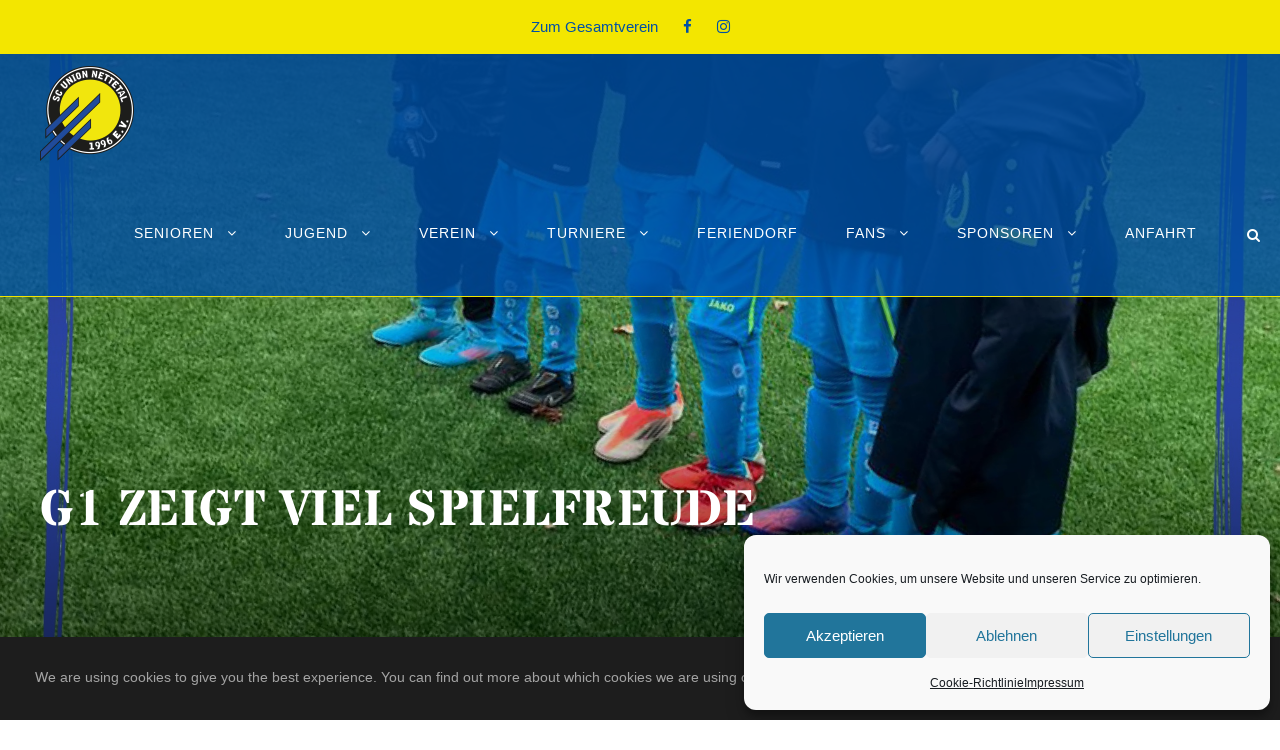

--- FILE ---
content_type: text/html; charset=UTF-8
request_url: https://www.scunion-fussball.de/g1-zeigt-viel-spielfreude/
body_size: 19828
content:
<!DOCTYPE html>
<html lang="de" class="no-js">
<head>
	<meta charset="UTF-8">
	<meta name="viewport" content="width=device-width, initial-scale=1">
	<link rel="profile" href="http://gmpg.org/xfn/11">
	<link rel="pingback" href="https://www.scunion-fussball.de/xmlrpc.php">
	<title>G1 ZEIGT VIEL SPIELFREUDE &#8211; SC Union Nettetal 1996 e.V.</title>
<meta name='robots' content='max-image-preview:large' />
<meta name="dlm-version" content="5.1.6"><link rel='dns-prefetch' href='//www.scunion-fussball.de' />

<link rel="alternate" type="application/rss+xml" title="SC Union Nettetal 1996 e.V. &raquo; Feed" href="https://www.scunion-fussball.de/feed/" />
<link rel="alternate" type="application/rss+xml" title="SC Union Nettetal 1996 e.V. &raquo; Kommentar-Feed" href="https://www.scunion-fussball.de/comments/feed/" />
<link rel="alternate" title="oEmbed (JSON)" type="application/json+oembed" href="https://www.scunion-fussball.de/wp-json/oembed/1.0/embed?url=https%3A%2F%2Fwww.scunion-fussball.de%2Fg1-zeigt-viel-spielfreude%2F" />
<link rel="alternate" title="oEmbed (XML)" type="text/xml+oembed" href="https://www.scunion-fussball.de/wp-json/oembed/1.0/embed?url=https%3A%2F%2Fwww.scunion-fussball.de%2Fg1-zeigt-viel-spielfreude%2F&#038;format=xml" />
<style id='wp-img-auto-sizes-contain-inline-css' type='text/css'>
img:is([sizes=auto i],[sizes^="auto," i]){contain-intrinsic-size:3000px 1500px}
/*# sourceURL=wp-img-auto-sizes-contain-inline-css */
</style>
<style id='wp-emoji-styles-inline-css' type='text/css'>

	img.wp-smiley, img.emoji {
		display: inline !important;
		border: none !important;
		box-shadow: none !important;
		height: 1em !important;
		width: 1em !important;
		margin: 0 0.07em !important;
		vertical-align: -0.1em !important;
		background: none !important;
		padding: 0 !important;
	}
/*# sourceURL=wp-emoji-styles-inline-css */
</style>
<style id='wp-block-library-inline-css' type='text/css'>
:root{--wp-block-synced-color:#7a00df;--wp-block-synced-color--rgb:122,0,223;--wp-bound-block-color:var(--wp-block-synced-color);--wp-editor-canvas-background:#ddd;--wp-admin-theme-color:#007cba;--wp-admin-theme-color--rgb:0,124,186;--wp-admin-theme-color-darker-10:#006ba1;--wp-admin-theme-color-darker-10--rgb:0,107,160.5;--wp-admin-theme-color-darker-20:#005a87;--wp-admin-theme-color-darker-20--rgb:0,90,135;--wp-admin-border-width-focus:2px}@media (min-resolution:192dpi){:root{--wp-admin-border-width-focus:1.5px}}.wp-element-button{cursor:pointer}:root .has-very-light-gray-background-color{background-color:#eee}:root .has-very-dark-gray-background-color{background-color:#313131}:root .has-very-light-gray-color{color:#eee}:root .has-very-dark-gray-color{color:#313131}:root .has-vivid-green-cyan-to-vivid-cyan-blue-gradient-background{background:linear-gradient(135deg,#00d084,#0693e3)}:root .has-purple-crush-gradient-background{background:linear-gradient(135deg,#34e2e4,#4721fb 50%,#ab1dfe)}:root .has-hazy-dawn-gradient-background{background:linear-gradient(135deg,#faaca8,#dad0ec)}:root .has-subdued-olive-gradient-background{background:linear-gradient(135deg,#fafae1,#67a671)}:root .has-atomic-cream-gradient-background{background:linear-gradient(135deg,#fdd79a,#004a59)}:root .has-nightshade-gradient-background{background:linear-gradient(135deg,#330968,#31cdcf)}:root .has-midnight-gradient-background{background:linear-gradient(135deg,#020381,#2874fc)}:root{--wp--preset--font-size--normal:16px;--wp--preset--font-size--huge:42px}.has-regular-font-size{font-size:1em}.has-larger-font-size{font-size:2.625em}.has-normal-font-size{font-size:var(--wp--preset--font-size--normal)}.has-huge-font-size{font-size:var(--wp--preset--font-size--huge)}.has-text-align-center{text-align:center}.has-text-align-left{text-align:left}.has-text-align-right{text-align:right}.has-fit-text{white-space:nowrap!important}#end-resizable-editor-section{display:none}.aligncenter{clear:both}.items-justified-left{justify-content:flex-start}.items-justified-center{justify-content:center}.items-justified-right{justify-content:flex-end}.items-justified-space-between{justify-content:space-between}.screen-reader-text{border:0;clip-path:inset(50%);height:1px;margin:-1px;overflow:hidden;padding:0;position:absolute;width:1px;word-wrap:normal!important}.screen-reader-text:focus{background-color:#ddd;clip-path:none;color:#444;display:block;font-size:1em;height:auto;left:5px;line-height:normal;padding:15px 23px 14px;text-decoration:none;top:5px;width:auto;z-index:100000}html :where(.has-border-color){border-style:solid}html :where([style*=border-top-color]){border-top-style:solid}html :where([style*=border-right-color]){border-right-style:solid}html :where([style*=border-bottom-color]){border-bottom-style:solid}html :where([style*=border-left-color]){border-left-style:solid}html :where([style*=border-width]){border-style:solid}html :where([style*=border-top-width]){border-top-style:solid}html :where([style*=border-right-width]){border-right-style:solid}html :where([style*=border-bottom-width]){border-bottom-style:solid}html :where([style*=border-left-width]){border-left-style:solid}html :where(img[class*=wp-image-]){height:auto;max-width:100%}:where(figure){margin:0 0 1em}html :where(.is-position-sticky){--wp-admin--admin-bar--position-offset:var(--wp-admin--admin-bar--height,0px)}@media screen and (max-width:600px){html :where(.is-position-sticky){--wp-admin--admin-bar--position-offset:0px}}

/*# sourceURL=wp-block-library-inline-css */
</style><style id='wp-block-paragraph-inline-css' type='text/css'>
.is-small-text{font-size:.875em}.is-regular-text{font-size:1em}.is-large-text{font-size:2.25em}.is-larger-text{font-size:3em}.has-drop-cap:not(:focus):first-letter{float:left;font-size:8.4em;font-style:normal;font-weight:100;line-height:.68;margin:.05em .1em 0 0;text-transform:uppercase}body.rtl .has-drop-cap:not(:focus):first-letter{float:none;margin-left:.1em}p.has-drop-cap.has-background{overflow:hidden}:root :where(p.has-background){padding:1.25em 2.375em}:where(p.has-text-color:not(.has-link-color)) a{color:inherit}p.has-text-align-left[style*="writing-mode:vertical-lr"],p.has-text-align-right[style*="writing-mode:vertical-rl"]{rotate:180deg}
/*# sourceURL=https://www.scunion-fussball.de/wp-includes/blocks/paragraph/style.min.css */
</style>
<style id='global-styles-inline-css' type='text/css'>
:root{--wp--preset--aspect-ratio--square: 1;--wp--preset--aspect-ratio--4-3: 4/3;--wp--preset--aspect-ratio--3-4: 3/4;--wp--preset--aspect-ratio--3-2: 3/2;--wp--preset--aspect-ratio--2-3: 2/3;--wp--preset--aspect-ratio--16-9: 16/9;--wp--preset--aspect-ratio--9-16: 9/16;--wp--preset--color--black: #000000;--wp--preset--color--cyan-bluish-gray: #abb8c3;--wp--preset--color--white: #ffffff;--wp--preset--color--pale-pink: #f78da7;--wp--preset--color--vivid-red: #cf2e2e;--wp--preset--color--luminous-vivid-orange: #ff6900;--wp--preset--color--luminous-vivid-amber: #fcb900;--wp--preset--color--light-green-cyan: #7bdcb5;--wp--preset--color--vivid-green-cyan: #00d084;--wp--preset--color--pale-cyan-blue: #8ed1fc;--wp--preset--color--vivid-cyan-blue: #0693e3;--wp--preset--color--vivid-purple: #9b51e0;--wp--preset--gradient--vivid-cyan-blue-to-vivid-purple: linear-gradient(135deg,rgb(6,147,227) 0%,rgb(155,81,224) 100%);--wp--preset--gradient--light-green-cyan-to-vivid-green-cyan: linear-gradient(135deg,rgb(122,220,180) 0%,rgb(0,208,130) 100%);--wp--preset--gradient--luminous-vivid-amber-to-luminous-vivid-orange: linear-gradient(135deg,rgb(252,185,0) 0%,rgb(255,105,0) 100%);--wp--preset--gradient--luminous-vivid-orange-to-vivid-red: linear-gradient(135deg,rgb(255,105,0) 0%,rgb(207,46,46) 100%);--wp--preset--gradient--very-light-gray-to-cyan-bluish-gray: linear-gradient(135deg,rgb(238,238,238) 0%,rgb(169,184,195) 100%);--wp--preset--gradient--cool-to-warm-spectrum: linear-gradient(135deg,rgb(74,234,220) 0%,rgb(151,120,209) 20%,rgb(207,42,186) 40%,rgb(238,44,130) 60%,rgb(251,105,98) 80%,rgb(254,248,76) 100%);--wp--preset--gradient--blush-light-purple: linear-gradient(135deg,rgb(255,206,236) 0%,rgb(152,150,240) 100%);--wp--preset--gradient--blush-bordeaux: linear-gradient(135deg,rgb(254,205,165) 0%,rgb(254,45,45) 50%,rgb(107,0,62) 100%);--wp--preset--gradient--luminous-dusk: linear-gradient(135deg,rgb(255,203,112) 0%,rgb(199,81,192) 50%,rgb(65,88,208) 100%);--wp--preset--gradient--pale-ocean: linear-gradient(135deg,rgb(255,245,203) 0%,rgb(182,227,212) 50%,rgb(51,167,181) 100%);--wp--preset--gradient--electric-grass: linear-gradient(135deg,rgb(202,248,128) 0%,rgb(113,206,126) 100%);--wp--preset--gradient--midnight: linear-gradient(135deg,rgb(2,3,129) 0%,rgb(40,116,252) 100%);--wp--preset--font-size--small: 13px;--wp--preset--font-size--medium: 20px;--wp--preset--font-size--large: 36px;--wp--preset--font-size--x-large: 42px;--wp--preset--spacing--20: 0.44rem;--wp--preset--spacing--30: 0.67rem;--wp--preset--spacing--40: 1rem;--wp--preset--spacing--50: 1.5rem;--wp--preset--spacing--60: 2.25rem;--wp--preset--spacing--70: 3.38rem;--wp--preset--spacing--80: 5.06rem;--wp--preset--shadow--natural: 6px 6px 9px rgba(0, 0, 0, 0.2);--wp--preset--shadow--deep: 12px 12px 50px rgba(0, 0, 0, 0.4);--wp--preset--shadow--sharp: 6px 6px 0px rgba(0, 0, 0, 0.2);--wp--preset--shadow--outlined: 6px 6px 0px -3px rgb(255, 255, 255), 6px 6px rgb(0, 0, 0);--wp--preset--shadow--crisp: 6px 6px 0px rgb(0, 0, 0);}:where(.is-layout-flex){gap: 0.5em;}:where(.is-layout-grid){gap: 0.5em;}body .is-layout-flex{display: flex;}.is-layout-flex{flex-wrap: wrap;align-items: center;}.is-layout-flex > :is(*, div){margin: 0;}body .is-layout-grid{display: grid;}.is-layout-grid > :is(*, div){margin: 0;}:where(.wp-block-columns.is-layout-flex){gap: 2em;}:where(.wp-block-columns.is-layout-grid){gap: 2em;}:where(.wp-block-post-template.is-layout-flex){gap: 1.25em;}:where(.wp-block-post-template.is-layout-grid){gap: 1.25em;}.has-black-color{color: var(--wp--preset--color--black) !important;}.has-cyan-bluish-gray-color{color: var(--wp--preset--color--cyan-bluish-gray) !important;}.has-white-color{color: var(--wp--preset--color--white) !important;}.has-pale-pink-color{color: var(--wp--preset--color--pale-pink) !important;}.has-vivid-red-color{color: var(--wp--preset--color--vivid-red) !important;}.has-luminous-vivid-orange-color{color: var(--wp--preset--color--luminous-vivid-orange) !important;}.has-luminous-vivid-amber-color{color: var(--wp--preset--color--luminous-vivid-amber) !important;}.has-light-green-cyan-color{color: var(--wp--preset--color--light-green-cyan) !important;}.has-vivid-green-cyan-color{color: var(--wp--preset--color--vivid-green-cyan) !important;}.has-pale-cyan-blue-color{color: var(--wp--preset--color--pale-cyan-blue) !important;}.has-vivid-cyan-blue-color{color: var(--wp--preset--color--vivid-cyan-blue) !important;}.has-vivid-purple-color{color: var(--wp--preset--color--vivid-purple) !important;}.has-black-background-color{background-color: var(--wp--preset--color--black) !important;}.has-cyan-bluish-gray-background-color{background-color: var(--wp--preset--color--cyan-bluish-gray) !important;}.has-white-background-color{background-color: var(--wp--preset--color--white) !important;}.has-pale-pink-background-color{background-color: var(--wp--preset--color--pale-pink) !important;}.has-vivid-red-background-color{background-color: var(--wp--preset--color--vivid-red) !important;}.has-luminous-vivid-orange-background-color{background-color: var(--wp--preset--color--luminous-vivid-orange) !important;}.has-luminous-vivid-amber-background-color{background-color: var(--wp--preset--color--luminous-vivid-amber) !important;}.has-light-green-cyan-background-color{background-color: var(--wp--preset--color--light-green-cyan) !important;}.has-vivid-green-cyan-background-color{background-color: var(--wp--preset--color--vivid-green-cyan) !important;}.has-pale-cyan-blue-background-color{background-color: var(--wp--preset--color--pale-cyan-blue) !important;}.has-vivid-cyan-blue-background-color{background-color: var(--wp--preset--color--vivid-cyan-blue) !important;}.has-vivid-purple-background-color{background-color: var(--wp--preset--color--vivid-purple) !important;}.has-black-border-color{border-color: var(--wp--preset--color--black) !important;}.has-cyan-bluish-gray-border-color{border-color: var(--wp--preset--color--cyan-bluish-gray) !important;}.has-white-border-color{border-color: var(--wp--preset--color--white) !important;}.has-pale-pink-border-color{border-color: var(--wp--preset--color--pale-pink) !important;}.has-vivid-red-border-color{border-color: var(--wp--preset--color--vivid-red) !important;}.has-luminous-vivid-orange-border-color{border-color: var(--wp--preset--color--luminous-vivid-orange) !important;}.has-luminous-vivid-amber-border-color{border-color: var(--wp--preset--color--luminous-vivid-amber) !important;}.has-light-green-cyan-border-color{border-color: var(--wp--preset--color--light-green-cyan) !important;}.has-vivid-green-cyan-border-color{border-color: var(--wp--preset--color--vivid-green-cyan) !important;}.has-pale-cyan-blue-border-color{border-color: var(--wp--preset--color--pale-cyan-blue) !important;}.has-vivid-cyan-blue-border-color{border-color: var(--wp--preset--color--vivid-cyan-blue) !important;}.has-vivid-purple-border-color{border-color: var(--wp--preset--color--vivid-purple) !important;}.has-vivid-cyan-blue-to-vivid-purple-gradient-background{background: var(--wp--preset--gradient--vivid-cyan-blue-to-vivid-purple) !important;}.has-light-green-cyan-to-vivid-green-cyan-gradient-background{background: var(--wp--preset--gradient--light-green-cyan-to-vivid-green-cyan) !important;}.has-luminous-vivid-amber-to-luminous-vivid-orange-gradient-background{background: var(--wp--preset--gradient--luminous-vivid-amber-to-luminous-vivid-orange) !important;}.has-luminous-vivid-orange-to-vivid-red-gradient-background{background: var(--wp--preset--gradient--luminous-vivid-orange-to-vivid-red) !important;}.has-very-light-gray-to-cyan-bluish-gray-gradient-background{background: var(--wp--preset--gradient--very-light-gray-to-cyan-bluish-gray) !important;}.has-cool-to-warm-spectrum-gradient-background{background: var(--wp--preset--gradient--cool-to-warm-spectrum) !important;}.has-blush-light-purple-gradient-background{background: var(--wp--preset--gradient--blush-light-purple) !important;}.has-blush-bordeaux-gradient-background{background: var(--wp--preset--gradient--blush-bordeaux) !important;}.has-luminous-dusk-gradient-background{background: var(--wp--preset--gradient--luminous-dusk) !important;}.has-pale-ocean-gradient-background{background: var(--wp--preset--gradient--pale-ocean) !important;}.has-electric-grass-gradient-background{background: var(--wp--preset--gradient--electric-grass) !important;}.has-midnight-gradient-background{background: var(--wp--preset--gradient--midnight) !important;}.has-small-font-size{font-size: var(--wp--preset--font-size--small) !important;}.has-medium-font-size{font-size: var(--wp--preset--font-size--medium) !important;}.has-large-font-size{font-size: var(--wp--preset--font-size--large) !important;}.has-x-large-font-size{font-size: var(--wp--preset--font-size--x-large) !important;}
/*# sourceURL=global-styles-inline-css */
</style>

<link rel='stylesheet' id='swiper-css-css' href='https://www.scunion-fussball.de/wp-content/plugins/instagram-widget-by-wpzoom/dist/styles/library/swiper.css?ver=7.4.1' type='text/css' media='all' />
<link rel='stylesheet' id='dashicons-css' href='https://www.scunion-fussball.de/wp-includes/css/dashicons.min.css?ver=6.9' type='text/css' media='all' />
<link rel='stylesheet' id='magnific-popup-css' href='https://www.scunion-fussball.de/wp-content/plugins/instagram-widget-by-wpzoom/dist/styles/library/magnific-popup.css?ver=2.3.2' type='text/css' media='all' />
<link rel='stylesheet' id='wpz-insta_block-frontend-style-css' href='https://www.scunion-fussball.de/wp-content/plugins/instagram-widget-by-wpzoom/dist/styles/frontend/index.css?ver=css-4b331c57b581' type='text/css' media='all' />
<style id='classic-theme-styles-inline-css' type='text/css'>
/*! This file is auto-generated */
.wp-block-button__link{color:#fff;background-color:#32373c;border-radius:9999px;box-shadow:none;text-decoration:none;padding:calc(.667em + 2px) calc(1.333em + 2px);font-size:1.125em}.wp-block-file__button{background:#32373c;color:#fff;text-decoration:none}
/*# sourceURL=/wp-includes/css/classic-themes.min.css */
</style>
<link rel='stylesheet' id='contact-form-7-css' href='https://www.scunion-fussball.de/wp-content/plugins/contact-form-7/includes/css/styles.css?ver=6.1.4' type='text/css' media='all' />
<link rel='stylesheet' id='gdlr-core-google-font-css' href='//www.scunion-fussball.de/wp-content/uploads/omgf/gdlr-core-google-font/gdlr-core-google-font.css?ver=1667550656' type='text/css' media='all' />
<link rel='stylesheet' id='font-awesome-css' href='https://www.scunion-fussball.de/wp-content/plugins/goodlayers-core/plugins/fontawesome/font-awesome.css?ver=6.9' type='text/css' media='all' />
<link rel='stylesheet' id='fa5-css' href='https://www.scunion-fussball.de/wp-content/plugins/goodlayers-core/plugins/fa5/fa5.css?ver=6.9' type='text/css' media='all' />
<link rel='stylesheet' id='elegant-font-css' href='https://www.scunion-fussball.de/wp-content/plugins/goodlayers-core/plugins/elegant/elegant-font.css?ver=6.9' type='text/css' media='all' />
<link rel='stylesheet' id='ionicons-css' href='https://www.scunion-fussball.de/wp-content/plugins/goodlayers-core/plugins/ionicons/ionicons.css?ver=6.9' type='text/css' media='all' />
<link rel='stylesheet' id='simple-line-icons-css' href='https://www.scunion-fussball.de/wp-content/plugins/goodlayers-core/plugins/simpleline/simpleline.css?ver=6.9' type='text/css' media='all' />
<link rel='stylesheet' id='gdlr-core-plugin-css' href='https://www.scunion-fussball.de/wp-content/plugins/goodlayers-core/plugins/style.css?ver=1730479819' type='text/css' media='all' />
<link rel='stylesheet' id='gdlr-core-page-builder-css' href='https://www.scunion-fussball.de/wp-content/plugins/goodlayers-core/include/css/page-builder.css?ver=6.9' type='text/css' media='all' />
<link rel='stylesheet' id='rs-plugin-settings-css' href='https://www.scunion-fussball.de/wp-content/plugins/revslider/public/assets/css/rs6.css?ver=6.4.6' type='text/css' media='all' />
<style id='rs-plugin-settings-inline-css' type='text/css'>
#rs-demo-id {}
/*# sourceURL=rs-plugin-settings-inline-css */
</style>
<link rel='stylesheet' id='swpm.common-css' href='https://www.scunion-fussball.de/wp-content/plugins/simple-membership/css/swpm.common.css?ver=4.6.9' type='text/css' media='all' />
<link rel='stylesheet' id='sportspress-general-css' href='//www.scunion-fussball.de/wp-content/plugins/sportspress/assets/css/sportspress.css?ver=2.7.26' type='text/css' media='all' />
<link rel='stylesheet' id='sportspress-icons-css' href='//www.scunion-fussball.de/wp-content/plugins/sportspress/assets/css/icons.css?ver=2.7.26' type='text/css' media='all' />
<link rel='stylesheet' id='cmplz-general-css' href='https://www.scunion-fussball.de/wp-content/plugins/complianz-gdpr/assets/css/cookieblocker.min.css?ver=1766055648' type='text/css' media='all' />
<link rel='stylesheet' id='bigslam-style-core-css' href='https://www.scunion-fussball.de/wp-content/themes/bigslam/css/style-core.css?ver=6.9' type='text/css' media='all' />
<link rel='stylesheet' id='bigslam-custom-style-css' href='https://www.scunion-fussball.de/wp-content/uploads/bigslam-style-custom.css?1730479819&#038;ver=6.9' type='text/css' media='all' />
<link rel='stylesheet' id='wp-my-instagram-css' href='https://www.scunion-fussball.de/wp-content/plugins/wp-my-instagram/css/style.css?ver=1.0' type='text/css' media='all' />
<style type="text/css"></style><script type="text/javascript" src="https://www.scunion-fussball.de/wp-includes/js/jquery/jquery.min.js?ver=3.7.1" id="jquery-core-js"></script>
<script type="text/javascript" src="https://www.scunion-fussball.de/wp-includes/js/jquery/jquery-migrate.min.js?ver=3.4.1" id="jquery-migrate-js"></script>
<script type="text/javascript" src="https://www.scunion-fussball.de/wp-includes/js/underscore.min.js?ver=1.13.7" id="underscore-js"></script>
<script type="text/javascript" id="wp-util-js-extra">
/* <![CDATA[ */
var _wpUtilSettings = {"ajax":{"url":"/wp-admin/admin-ajax.php"}};
//# sourceURL=wp-util-js-extra
/* ]]> */
</script>
<script type="text/javascript" src="https://www.scunion-fussball.de/wp-includes/js/wp-util.min.js?ver=6.9" id="wp-util-js"></script>
<script type="text/javascript" src="https://www.scunion-fussball.de/wp-content/plugins/instagram-widget-by-wpzoom/dist/scripts/library/magnific-popup.js?ver=1768819632" id="magnific-popup-js"></script>
<script type="text/javascript" src="https://www.scunion-fussball.de/wp-content/plugins/instagram-widget-by-wpzoom/dist/scripts/library/swiper.js?ver=7.4.1" id="swiper-js-js"></script>
<script type="text/javascript" src="https://www.scunion-fussball.de/wp-content/plugins/instagram-widget-by-wpzoom/dist/scripts/frontend/block.js?ver=6c9dcb21b2da662ca82d" id="wpz-insta_block-frontend-script-js"></script>
<script type="text/javascript" src="https://www.scunion-fussball.de/wp-content/plugins/revslider/public/assets/js/rbtools.min.js?ver=6.4.4" id="tp-tools-js"></script>
<script type="text/javascript" src="https://www.scunion-fussball.de/wp-content/plugins/revslider/public/assets/js/rs6.min.js?ver=6.4.6" id="revmin-js"></script>
<link rel="https://api.w.org/" href="https://www.scunion-fussball.de/wp-json/" /><link rel="alternate" title="JSON" type="application/json" href="https://www.scunion-fussball.de/wp-json/wp/v2/posts/10183" /><link rel="EditURI" type="application/rsd+xml" title="RSD" href="https://www.scunion-fussball.de/xmlrpc.php?rsd" />
<meta name="generator" content="WordPress 6.9" />
<meta name="generator" content="SportsPress 2.7.26" />
<link rel="canonical" href="https://www.scunion-fussball.de/g1-zeigt-viel-spielfreude/" />
<link rel='shortlink' href='https://www.scunion-fussball.de/?p=10183' />
			<style>.cmplz-hidden {
					display: none !important;
				}</style><meta name="generator" content="Powered by Slider Revolution 6.4.6 - responsive, Mobile-Friendly Slider Plugin for WordPress with comfortable drag and drop interface." />
<link rel="icon" href="https://www.scunion-fussball.de/wp-content/uploads/2021/09/logo-scu-slider_400-32x32.png" sizes="32x32" />
<link rel="icon" href="https://www.scunion-fussball.de/wp-content/uploads/2021/09/logo-scu-slider_400-300x300.png" sizes="192x192" />
<link rel="apple-touch-icon" href="https://www.scunion-fussball.de/wp-content/uploads/2021/09/logo-scu-slider_400-300x300.png" />
<meta name="msapplication-TileImage" content="https://www.scunion-fussball.de/wp-content/uploads/2021/09/logo-scu-slider_400-300x300.png" />
<script type="text/javascript">function setREVStartSize(e){
			//window.requestAnimationFrame(function() {				 
				window.RSIW = window.RSIW===undefined ? window.innerWidth : window.RSIW;	
				window.RSIH = window.RSIH===undefined ? window.innerHeight : window.RSIH;	
				try {								
					var pw = document.getElementById(e.c).parentNode.offsetWidth,
						newh;
					pw = pw===0 || isNaN(pw) ? window.RSIW : pw;
					e.tabw = e.tabw===undefined ? 0 : parseInt(e.tabw);
					e.thumbw = e.thumbw===undefined ? 0 : parseInt(e.thumbw);
					e.tabh = e.tabh===undefined ? 0 : parseInt(e.tabh);
					e.thumbh = e.thumbh===undefined ? 0 : parseInt(e.thumbh);
					e.tabhide = e.tabhide===undefined ? 0 : parseInt(e.tabhide);
					e.thumbhide = e.thumbhide===undefined ? 0 : parseInt(e.thumbhide);
					e.mh = e.mh===undefined || e.mh=="" || e.mh==="auto" ? 0 : parseInt(e.mh,0);		
					if(e.layout==="fullscreen" || e.l==="fullscreen") 						
						newh = Math.max(e.mh,window.RSIH);					
					else{					
						e.gw = Array.isArray(e.gw) ? e.gw : [e.gw];
						for (var i in e.rl) if (e.gw[i]===undefined || e.gw[i]===0) e.gw[i] = e.gw[i-1];					
						e.gh = e.el===undefined || e.el==="" || (Array.isArray(e.el) && e.el.length==0)? e.gh : e.el;
						e.gh = Array.isArray(e.gh) ? e.gh : [e.gh];
						for (var i in e.rl) if (e.gh[i]===undefined || e.gh[i]===0) e.gh[i] = e.gh[i-1];
											
						var nl = new Array(e.rl.length),
							ix = 0,						
							sl;					
						e.tabw = e.tabhide>=pw ? 0 : e.tabw;
						e.thumbw = e.thumbhide>=pw ? 0 : e.thumbw;
						e.tabh = e.tabhide>=pw ? 0 : e.tabh;
						e.thumbh = e.thumbhide>=pw ? 0 : e.thumbh;					
						for (var i in e.rl) nl[i] = e.rl[i]<window.RSIW ? 0 : e.rl[i];
						sl = nl[0];									
						for (var i in nl) if (sl>nl[i] && nl[i]>0) { sl = nl[i]; ix=i;}															
						var m = pw>(e.gw[ix]+e.tabw+e.thumbw) ? 1 : (pw-(e.tabw+e.thumbw)) / (e.gw[ix]);					
						newh =  (e.gh[ix] * m) + (e.tabh + e.thumbh);
					}				
					if(window.rs_init_css===undefined) window.rs_init_css = document.head.appendChild(document.createElement("style"));					
					document.getElementById(e.c).height = newh+"px";
					window.rs_init_css.innerHTML += "#"+e.c+"_wrapper { height: "+newh+"px }";				
				} catch(e){
					console.log("Failure at Presize of Slider:" + e)
				}					   
			//});
		  };</script>
		<style type="text/css" id="wp-custom-css">
			/* Verhindern, daß die Kategorie und der allgemeine "Blog"-Link angezeigt wird */
.bigslam-blog-info-wrapper { 
    display: none;
}

/*  Breadcrumbs
.gdlr-core-pbf-section:first-child {
    padding-top: 10px;}
*/

/* Breadcrumb nur bei den Blogentries ausblenden */
.bigslam-breadcrumbs { display: none;}

/* Suchergebnis: Autor und Datum ausblenden */
.gdlr-core-blog-full .gdlr-core-blog-info-wrapper {
    margin-bottom: 20px;
    display: none;
}

.gdlr-core-blog-date-wrapper, .bigslam-single-article-date-wrapper {
    background-color: #191919;
    display: none;
}

/* Suchergebnis: ausblenden Ende */
input.wpcf7-form-control { background-color: #efefef;}

textarea.wpcf7-textarea { background-color: #efefef;}

/* Headerblau intransparent */
.page-id-5897 .bigslam-header-background, .page-id-5606 .bigslam-header-background, .page-id-6332 .bigslam-header-background, .page-id-6712 .bigslam-header-background, .page-id-7187 .bigslam-header-background, .page-id-1964 .bigslam-header-background, .page-id-6814 .bigslam-header-background, .page-id-6276 .bigslam-header-background, .page-id-6272 .bigslam-header-background, .page-id-6267 .bigslam-header-background, .page-id-5591 .bigslam-header-background, .page-id-2 .bigslam-header-background, .page-id-5521 .bigslam-header-background, .page-id-7210 .bigslam-header-background, .page-id-6161 .bigslam-header-background, .page-id-6158 .bigslam-header-background, .page-id-6076 .bigslam-header-background, .page-id-6072 .bigslam-header-background, .page-id-5773 .bigslam-header-background, .page-id-6147 .bigslam-header-background, .page-id-6144 .bigslam-header-background, .page-id-6141 .bigslam-header-background, .page-id-6138 .bigslam-header-background, .page-id-6135 .bigslam-header-background, .page-id-6132 .bigslam-header-background, .page-id-6125 .bigslam-header-background, .page-id-6122 .bigslam-header-background, .page-id-6119 .bigslam-header-background, .page-id-6111 .bigslam-header-background, .page-id-6108 .bigslam-header-background, .page-id-6102 .bigslam-header-background, .page-id-6091 .bigslam-header-background, .page-id-5545 .bigslam-header-background, .page-id-6087 .bigslam-header-background, .page-id-6283 .bigslam-header-background, .page-id-7304 .bigslam-header-background, .page-id-5466 .bigslam-header-background, .page-id-5471 .bigslam-header-background, .page-id-8283 .bigslam-header-background, .page-id-8334 .bigslam-header-background, .page-id-8383 .bigslam-header-background, .page-id-10232 .bigslam-header-background, .page-id-11918 .bigslam-header-background, .page-id-11946 .bigslam-header-background, .page-id-11939 .bigslam-header-background {opacity: 1;}


.wpcf7 .wpcf7-form-control .wpcf7-list-item {
    display: inline-block;
    margin-left: 0px;

}

/* Galerie - Bilderdateinamen ausblenden */
.gdlr-core-image-overlay.gdlr-core-gallery-image-overlay .gdlr-core-image-overlay-title {
    display: none;
}


/* Hinweistexte geschützter Bereich ausblenden */
.swpm-post-not-logged-in-msg {
    display: none;
}

.swpm-remember-checkbox {
    display: none;
}

.swpm-remember-checkbox {
    display: none;
}

.swpm-forgot-pass-link {
    display: none;
}

.swpm-join-us-link {
    display: none;
}

.swpm-rember-label {
    display: none;
}

.swpm-edit-profile-link {
    display: none;
}		</style>
		</head>

<body data-cmplz=1 class="wp-singular post-template-default single single-post postid-10183 single-format-standard wp-theme-bigslam gdlr-core-body bigslam-body bigslam-body-front bigslam-full  bigslam-with-sticky-navigation gdlr-core-link-to-lightbox">
<div class="bigslam-mobile-header-wrap" ><div class="bigslam-mobile-header bigslam-header-background bigslam-style-slide" id="bigslam-mobile-header" ><div class="bigslam-mobile-header-container bigslam-container" ><div class="bigslam-logo  bigslam-item-pdlr"><div class="bigslam-logo-inner"><a href="https://www.scunion-fussball.de/" ><img src="https://www.scunion-fussball.de/wp-content/uploads/2021/07/SCU_95px.png" alt="" width="95" height="95" title="SC Union Nettetal 1996 E.V." /></a></div></div><div class="bigslam-mobile-menu-right" ><div class="bigslam-main-menu-search" id="bigslam-mobile-top-search" ><i class="fa fa-search" ></i></div><div class="bigslam-top-search-wrap" >
	<div class="bigslam-top-search-close" ></div>

	<div class="bigslam-top-search-row" >
		<div class="bigslam-top-search-cell" >
			<form role="search" method="get" class="search-form" action="https://www.scunion-fussball.de/">
	<input type="text" class="search-field bigslam-title-font" placeholder="Search..." value="" name="s">
	<div class="bigslam-top-search-submit"><i class="fa fa-search" ></i></div>
	<input type="submit" class="search-submit" value="Search">
	<div class="bigslam-top-search-close"><i class="icon_close" ></i></div>
</form>
		</div>
	</div>

</div>
<div class="bigslam-overlay-menu bigslam-mobile-menu" id="bigslam-mobile-menu" ><a class="bigslam-overlay-menu-icon bigslam-mobile-menu-button bigslam-mobile-button-hamburger-with-border" href="#" ><i class="fa fa-bars" ></i></a><div class="bigslam-overlay-menu-content bigslam-navigation-font" ><div class="bigslam-overlay-menu-close" ></div><div class="bigslam-overlay-menu-row" ><div class="bigslam-overlay-menu-cell" ><ul id="menu-scu-mainmenu" class="menu"><li class="menu-item menu-item-type-custom menu-item-object-custom menu-item-has-children menu-item-6288"><a href="#">Senioren</a>
<ul class="sub-menu">
	<li class="menu-item menu-item-type-post_type menu-item-object-page menu-item-6286"><a href="https://www.scunion-fussball.de/senioren/1-mannschaft/">1. Mannschaft</a></li>
	<li class="menu-item menu-item-type-post_type menu-item-object-page menu-item-5470"><a href="https://www.scunion-fussball.de/senioren/2-mannschaft/">2. Mannschaft</a></li>
	<li class="menu-item menu-item-type-post_type menu-item-object-page menu-item-16371"><a href="https://www.scunion-fussball.de/senioren/3-mannschaft/">3. Mannschaft</a></li>
	<li class="menu-item menu-item-type-post_type menu-item-object-page menu-item-5474"><a href="https://www.scunion-fussball.de/senioren/damen/">1. Damen</a></li>
	<li class="menu-item menu-item-type-post_type menu-item-object-page menu-item-20926"><a href="https://www.scunion-fussball.de/senioren/2-damen/">2. Damen</a></li>
</ul>
</li>
<li class="menu-item menu-item-type-custom menu-item-object-custom menu-item-has-children menu-item-5853"><a href="#">Jugend</a>
<ul class="sub-menu">
	<li class="menu-item menu-item-type-custom menu-item-object-custom menu-item-has-children menu-item-12458"><a href="#">A-Junioren</a>
	<ul class="sub-menu">
		<li class="menu-item menu-item-type-post_type menu-item-object-page menu-item-12459"><a href="https://www.scunion-fussball.de/jugend/a-junioren-a1/">A-Junioren (A1)</a></li>
	</ul>
</li>
	<li class="menu-item menu-item-type-custom menu-item-object-custom menu-item-has-children menu-item-6107"><a href="#">B-Junioren</a>
	<ul class="sub-menu">
		<li class="menu-item menu-item-type-post_type menu-item-object-page menu-item-6106"><a href="https://www.scunion-fussball.de/jugend/b-junioren-b1/">B-Junioren (B1)</a></li>
		<li class="menu-item menu-item-type-post_type menu-item-object-page menu-item-16358"><a href="https://www.scunion-fussball.de/jugend/b-junioren-b2/">B-Junioren (B2)</a></li>
	</ul>
</li>
	<li class="menu-item menu-item-type-custom menu-item-object-custom menu-item-has-children menu-item-6114"><a href="#">C-Junioren</a>
	<ul class="sub-menu">
		<li class="menu-item menu-item-type-post_type menu-item-object-page menu-item-6116"><a href="https://www.scunion-fussball.de/jugend/c-junioren-c1/">C-Junioren (C1)</a></li>
		<li class="menu-item menu-item-type-post_type menu-item-object-page menu-item-9172"><a href="https://www.scunion-fussball.de/jugend/c-junioren-c2/">C-Junioren (C2)</a></li>
	</ul>
</li>
	<li class="menu-item menu-item-type-post_type menu-item-object-page menu-item-12472"><a href="https://www.scunion-fussball.de/jugend/c-juniorinnen/">C-Juniorinnen</a></li>
	<li class="menu-item menu-item-type-custom menu-item-object-custom menu-item-has-children menu-item-6128"><a href="#">D-Junioren</a>
	<ul class="sub-menu">
		<li class="menu-item menu-item-type-post_type menu-item-object-page menu-item-9297"><a href="https://www.scunion-fussball.de/jugend/d-junioren-d1/">D-Junioren (D1)</a></li>
		<li class="menu-item menu-item-type-post_type menu-item-object-page menu-item-9301"><a href="https://www.scunion-fussball.de/jugend/d-junioren-d2/">D-Junioren (D2)</a></li>
		<li class="menu-item menu-item-type-post_type menu-item-object-page menu-item-9305"><a href="https://www.scunion-fussball.de/jugend/d-junioren-d3/">D-Junioren (D3)</a></li>
		<li class="menu-item menu-item-type-post_type menu-item-object-page menu-item-21344"><a href="https://www.scunion-fussball.de/jugend/d-junioren-d4/">D-Junioren (D4)</a></li>
	</ul>
</li>
	<li class="menu-item menu-item-type-custom menu-item-object-custom menu-item-has-children menu-item-6150"><a href="#">E-Junioren</a>
	<ul class="sub-menu">
		<li class="menu-item menu-item-type-post_type menu-item-object-page menu-item-9314"><a href="https://www.scunion-fussball.de/jugend/e-junioren-e1/">E-Junioren (E1)</a></li>
		<li class="menu-item menu-item-type-post_type menu-item-object-page menu-item-9318"><a href="https://www.scunion-fussball.de/jugend/e-junioren-e2/">E-Junioren (E2)</a></li>
		<li class="menu-item menu-item-type-post_type menu-item-object-page menu-item-21352"><a href="https://www.scunion-fussball.de/jugend/e-junioren-e3/">E-Junioren (E3)</a></li>
	</ul>
</li>
	<li class="menu-item menu-item-type-custom menu-item-object-custom menu-item-has-children menu-item-6069"><a href="#">F-Junioren</a>
	<ul class="sub-menu">
		<li class="menu-item menu-item-type-post_type menu-item-object-page menu-item-9331"><a href="https://www.scunion-fussball.de/jugend/f-junioren-f1/">F-Junioren (F1)</a></li>
		<li class="menu-item menu-item-type-post_type menu-item-object-page menu-item-9336"><a href="https://www.scunion-fussball.de/jugend/f-junioren-f2/">F-Junioren (F2)</a></li>
		<li class="menu-item menu-item-type-post_type menu-item-object-page menu-item-12490"><a href="https://www.scunion-fussball.de/jugend/f-junioren-f3/">F-Junioren (F3)</a></li>
	</ul>
</li>
	<li class="menu-item menu-item-type-custom menu-item-object-custom menu-item-has-children menu-item-6157"><a href="#">G-Junioren</a>
	<ul class="sub-menu">
		<li class="menu-item menu-item-type-post_type menu-item-object-page menu-item-9342"><a href="https://www.scunion-fussball.de/jugend/g-junioren-g1/">G-Junioren (G1)</a></li>
		<li class="menu-item menu-item-type-post_type menu-item-object-page menu-item-9347"><a href="https://www.scunion-fussball.de/jugend/g-junioren-g2/">G-Junioren (G2)</a></li>
		<li class="menu-item menu-item-type-post_type menu-item-object-page menu-item-21446"><a href="https://www.scunion-fussball.de/jugend/g-junioren-g3/">G-Junioren (G3)</a></li>
	</ul>
</li>
	<li class="menu-item menu-item-type-post_type menu-item-object-page menu-item-5523"><a href="https://www.scunion-fussball.de/jugend/probetraining/">Probetraining</a></li>
	<li class="menu-item menu-item-type-post_type menu-item-object-page menu-item-8327"><a href="https://www.scunion-fussball.de/jugend/techniktraining/">Techniktraining</a></li>
</ul>
</li>
<li class="menu-item menu-item-type-custom menu-item-object-custom menu-item-has-children menu-item-6287"><a href="#">Verein</a>
<ul class="sub-menu">
	<li class="menu-item menu-item-type-post_type menu-item-object-page menu-item-6271"><a href="https://www.scunion-fussball.de/verein/ansprechpartner/">Ansprechpartner</a></li>
	<li class="menu-item menu-item-type-post_type menu-item-object-page menu-item-5582"><a href="https://www.scunion-fussball.de/verein/mitglied-werden/">Mitglied werden</a></li>
	<li class="menu-item menu-item-type-custom menu-item-object-custom menu-item-has-children menu-item-11955"><a href="#">Verhaltenskodex</a>
	<ul class="sub-menu">
		<li class="menu-item menu-item-type-post_type menu-item-object-page menu-item-11958"><a href="https://www.scunion-fussball.de/verein/verhaltenskodex-eltern/">Kodex Eltern</a></li>
		<li class="menu-item menu-item-type-post_type menu-item-object-page menu-item-11956"><a href="https://www.scunion-fussball.de/verein/verhaltenskodex-trainer/">Kodex Trainer</a></li>
		<li class="menu-item menu-item-type-post_type menu-item-object-page menu-item-11957"><a href="https://www.scunion-fussball.de/verein/verhaltenskodex-spieler/">Kodex Spieler/in</a></li>
	</ul>
</li>
	<li class="menu-item menu-item-type-post_type menu-item-object-page menu-item-5598"><a href="https://www.scunion-fussball.de/verein/spielplan/">Spielplan</a></li>
	<li class="menu-item menu-item-type-post_type menu-item-object-page menu-item-7213"><a href="https://www.scunion-fussball.de/jugend/trainingsplan/">Trainingsplan</a></li>
	<li class="menu-item menu-item-type-post_type menu-item-object-page menu-item-8362"><a href="https://www.scunion-fussball.de/verein/jobs/">Jobs</a></li>
	<li class="menu-item menu-item-type-post_type menu-item-object-page menu-item-6270"><a href="https://www.scunion-fussball.de/verein/partnerverein-borussia/">Partnerverein Borussia</a></li>
	<li class="menu-item menu-item-type-post_type menu-item-object-page menu-item-17201"><a href="https://www.scunion-fussball.de/verein/sportunfaelle/">Sportunfälle</a></li>
</ul>
</li>
<li class="menu-item menu-item-type-custom menu-item-object-custom menu-item-has-children menu-item-16221"><a href="#">Turniere</a>
<ul class="sub-menu">
	<li class="menu-item menu-item-type-custom menu-item-object-custom menu-item-has-children menu-item-16222"><a href="#">Int. U10-CUP</a>
	<ul class="sub-menu">
		<li class="menu-item menu-item-type-post_type menu-item-object-page menu-item-16224"><a href="https://www.scunion-fussball.de/int-msg-cup-23/">16. INT. MSG-CUP 23</a></li>
		<li class="menu-item menu-item-type-post_type menu-item-object-page menu-item-16227"><a href="https://www.scunion-fussball.de/int-msg-cup-24/">17. INT. MSG-CUP 24</a></li>
		<li class="menu-item menu-item-type-post_type menu-item-object-page menu-item-17982"><a href="https://www.scunion-fussball.de/18-int-sande-cup-25/">18. INT. SANDE-CUP 25</a></li>
		<li class="menu-item menu-item-type-post_type menu-item-object-page menu-item-23242"><a href="https://www.scunion-fussball.de/19-int-sande-cup-26/">19. INT. SANDE-CUP 26</a></li>
	</ul>
</li>
	<li class="menu-item menu-item-type-custom menu-item-object-custom menu-item-has-children menu-item-16223"><a href="#">Int. PFINGSTCUP</a>
	<ul class="sub-menu">
		<li class="menu-item menu-item-type-post_type menu-item-object-page menu-item-15599"><a href="https://www.scunion-fussball.de/1-int-syrtaki-pfingstcup/">1. INT. SYRTAKI PFINGSTCUP 24</a></li>
		<li class="menu-item menu-item-type-post_type menu-item-object-page menu-item-19926"><a href="https://www.scunion-fussball.de/2-int-syrtaki-pfingstcup/">2. INT. SYRTAKI PFINGSTCUP 25</a></li>
	</ul>
</li>
</ul>
</li>
<li class="menu-item menu-item-type-post_type menu-item-object-page menu-item-5594"><a href="https://www.scunion-fussball.de/verein/feriendorf/">Feriendorf</a></li>
<li class="menu-item menu-item-type-custom menu-item-object-custom menu-item-has-children menu-item-6281"><a href="#">Fans</a>
<ul class="sub-menu">
	<li class="menu-item menu-item-type-post_type menu-item-object-page menu-item-6275"><a href="https://www.scunion-fussball.de/fans/stadionzeitung/">Stadionzeitung</a></li>
	<li class="menu-item menu-item-type-post_type menu-item-object-page menu-item-5900"><a href="https://www.scunion-fussball.de/fans/shop/">Vereinsshop</a></li>
</ul>
</li>
<li class="menu-item menu-item-type-custom menu-item-object-custom menu-item-has-children menu-item-6280"><a href="#">Sponsoren</a>
<ul class="sub-menu">
	<li class="menu-item menu-item-type-post_type menu-item-object-page menu-item-6279"><a href="https://www.scunion-fussball.de/sponsoren/sponsor-werden/">Sponsor werden</a></li>
	<li class="menu-item menu-item-type-post_type menu-item-object-page menu-item-6817"><a href="https://www.scunion-fussball.de/sponsoren/unsere-sponsoren/">Unsere Sponsoren</a></li>
</ul>
</li>
<li class="menu-item menu-item-type-post_type menu-item-object-page menu-item-5547"><a href="https://www.scunion-fussball.de/anfahrt/">Anfahrt</a></li>
</ul></div></div></div></div></div></div></div></div><div class="bigslam-body-outer-wrapper ">
		<div class="bigslam-body-wrapper clearfix  bigslam-with-transparent-header bigslam-with-frame">
	<div class="bigslam-header-background-transparent" ><div class="bigslam-top-bar" ><div class="bigslam-top-bar-background" ></div><div class="bigslam-top-bar-container clearfix bigslam-container " ><div class="bigslam-top-bar-right bigslam-item-pdlr"><div class="bigslam-top-bar-right-text"><a href="http://www.scunionnettetal.de/" target="_blank" rel="noopener noreferrer">Zum Gesamtverein</a></div><div class="bigslam-top-bar-right-social" ><a href="https://www.facebook.com/unionnettetaljugend" target="_blank" class="bigslam-top-bar-social-icon" title="facebook" ><i class="fa fa-facebook" ></i></a><a href="https://www.instagram.com/union_nettetal_jugend/" target="_blank" class="bigslam-top-bar-social-icon" title="instagram" ><i class="fa fa-instagram" ></i></a></div></div></div></div>	
<header class="bigslam-header-wrap bigslam-header-style-plain  bigslam-style-menu-right bigslam-sticky-navigation bigslam-style-slide" >
	<div class="bigslam-header-background" ></div>
	<div class="bigslam-header-container  bigslam-container">
			
		<div class="bigslam-header-container-inner clearfix">
			<div class="bigslam-logo  bigslam-item-pdlr"><div class="bigslam-logo-inner"><a href="https://www.scunion-fussball.de/" ><img src="https://www.scunion-fussball.de/wp-content/uploads/2021/07/SCU_95px.png" alt="" width="95" height="95" title="SC Union Nettetal 1996 E.V." /></a></div></div>			<div class="bigslam-navigation bigslam-item-pdlr clearfix bigslam-navigation-submenu-indicator " >
			<div class="bigslam-main-menu" id="bigslam-main-menu" ><ul id="menu-scu-mainmenu-1" class="sf-menu"><li  class="menu-item menu-item-type-custom menu-item-object-custom menu-item-has-children menu-item-6288 bigslam-normal-menu"><a href="#" class="sf-with-ul-pre">Senioren</a>
<ul class="sub-menu">
	<li  class="menu-item menu-item-type-post_type menu-item-object-page menu-item-6286" data-size="60"><a href="https://www.scunion-fussball.de/senioren/1-mannschaft/">1. Mannschaft</a></li>
	<li  class="menu-item menu-item-type-post_type menu-item-object-page menu-item-5470" data-size="60"><a href="https://www.scunion-fussball.de/senioren/2-mannschaft/">2. Mannschaft</a></li>
	<li  class="menu-item menu-item-type-post_type menu-item-object-page menu-item-16371" data-size="60"><a href="https://www.scunion-fussball.de/senioren/3-mannschaft/">3. Mannschaft</a></li>
	<li  class="menu-item menu-item-type-post_type menu-item-object-page menu-item-5474" data-size="60"><a href="https://www.scunion-fussball.de/senioren/damen/">1. Damen</a></li>
	<li  class="menu-item menu-item-type-post_type menu-item-object-page menu-item-20926" data-size="60"><a href="https://www.scunion-fussball.de/senioren/2-damen/">2. Damen</a></li>
</ul>
</li>
<li  class="menu-item menu-item-type-custom menu-item-object-custom menu-item-has-children menu-item-5853 bigslam-normal-menu"><a href="#" class="sf-with-ul-pre">Jugend</a>
<ul class="sub-menu">
	<li  class="menu-item menu-item-type-custom menu-item-object-custom menu-item-has-children menu-item-12458" data-size="60"><a href="#" class="sf-with-ul-pre">A-Junioren</a>
	<ul class="sub-menu">
		<li  class="menu-item menu-item-type-post_type menu-item-object-page menu-item-12459"><a href="https://www.scunion-fussball.de/jugend/a-junioren-a1/">A-Junioren (A1)</a></li>
	</ul>
</li>
	<li  class="menu-item menu-item-type-custom menu-item-object-custom menu-item-has-children menu-item-6107" data-size="60"><a href="#" class="sf-with-ul-pre">B-Junioren</a>
	<ul class="sub-menu">
		<li  class="menu-item menu-item-type-post_type menu-item-object-page menu-item-6106"><a href="https://www.scunion-fussball.de/jugend/b-junioren-b1/">B-Junioren (B1)</a></li>
		<li  class="menu-item menu-item-type-post_type menu-item-object-page menu-item-16358"><a href="https://www.scunion-fussball.de/jugend/b-junioren-b2/">B-Junioren (B2)</a></li>
	</ul>
</li>
	<li  class="menu-item menu-item-type-custom menu-item-object-custom menu-item-has-children menu-item-6114" data-size="60"><a href="#" class="sf-with-ul-pre">C-Junioren</a>
	<ul class="sub-menu">
		<li  class="menu-item menu-item-type-post_type menu-item-object-page menu-item-6116"><a href="https://www.scunion-fussball.de/jugend/c-junioren-c1/">C-Junioren (C1)</a></li>
		<li  class="menu-item menu-item-type-post_type menu-item-object-page menu-item-9172"><a href="https://www.scunion-fussball.de/jugend/c-junioren-c2/">C-Junioren (C2)</a></li>
	</ul>
</li>
	<li  class="menu-item menu-item-type-post_type menu-item-object-page menu-item-12472" data-size="60"><a href="https://www.scunion-fussball.de/jugend/c-juniorinnen/">C-Juniorinnen</a></li>
	<li  class="menu-item menu-item-type-custom menu-item-object-custom menu-item-has-children menu-item-6128" data-size="60"><a href="#" class="sf-with-ul-pre">D-Junioren</a>
	<ul class="sub-menu">
		<li  class="menu-item menu-item-type-post_type menu-item-object-page menu-item-9297"><a href="https://www.scunion-fussball.de/jugend/d-junioren-d1/">D-Junioren (D1)</a></li>
		<li  class="menu-item menu-item-type-post_type menu-item-object-page menu-item-9301"><a href="https://www.scunion-fussball.de/jugend/d-junioren-d2/">D-Junioren (D2)</a></li>
		<li  class="menu-item menu-item-type-post_type menu-item-object-page menu-item-9305"><a href="https://www.scunion-fussball.de/jugend/d-junioren-d3/">D-Junioren (D3)</a></li>
		<li  class="menu-item menu-item-type-post_type menu-item-object-page menu-item-21344"><a href="https://www.scunion-fussball.de/jugend/d-junioren-d4/">D-Junioren (D4)</a></li>
	</ul>
</li>
	<li  class="menu-item menu-item-type-custom menu-item-object-custom menu-item-has-children menu-item-6150" data-size="60"><a href="#" class="sf-with-ul-pre">E-Junioren</a>
	<ul class="sub-menu">
		<li  class="menu-item menu-item-type-post_type menu-item-object-page menu-item-9314"><a href="https://www.scunion-fussball.de/jugend/e-junioren-e1/">E-Junioren (E1)</a></li>
		<li  class="menu-item menu-item-type-post_type menu-item-object-page menu-item-9318"><a href="https://www.scunion-fussball.de/jugend/e-junioren-e2/">E-Junioren (E2)</a></li>
		<li  class="menu-item menu-item-type-post_type menu-item-object-page menu-item-21352"><a href="https://www.scunion-fussball.de/jugend/e-junioren-e3/">E-Junioren (E3)</a></li>
	</ul>
</li>
	<li  class="menu-item menu-item-type-custom menu-item-object-custom menu-item-has-children menu-item-6069" data-size="60"><a href="#" class="sf-with-ul-pre">F-Junioren</a>
	<ul class="sub-menu">
		<li  class="menu-item menu-item-type-post_type menu-item-object-page menu-item-9331"><a href="https://www.scunion-fussball.de/jugend/f-junioren-f1/">F-Junioren (F1)</a></li>
		<li  class="menu-item menu-item-type-post_type menu-item-object-page menu-item-9336"><a href="https://www.scunion-fussball.de/jugend/f-junioren-f2/">F-Junioren (F2)</a></li>
		<li  class="menu-item menu-item-type-post_type menu-item-object-page menu-item-12490"><a href="https://www.scunion-fussball.de/jugend/f-junioren-f3/">F-Junioren (F3)</a></li>
	</ul>
</li>
	<li  class="menu-item menu-item-type-custom menu-item-object-custom menu-item-has-children menu-item-6157" data-size="60"><a href="#" class="sf-with-ul-pre">G-Junioren</a>
	<ul class="sub-menu">
		<li  class="menu-item menu-item-type-post_type menu-item-object-page menu-item-9342"><a href="https://www.scunion-fussball.de/jugend/g-junioren-g1/">G-Junioren (G1)</a></li>
		<li  class="menu-item menu-item-type-post_type menu-item-object-page menu-item-9347"><a href="https://www.scunion-fussball.de/jugend/g-junioren-g2/">G-Junioren (G2)</a></li>
		<li  class="menu-item menu-item-type-post_type menu-item-object-page menu-item-21446"><a href="https://www.scunion-fussball.de/jugend/g-junioren-g3/">G-Junioren (G3)</a></li>
	</ul>
</li>
	<li  class="menu-item menu-item-type-post_type menu-item-object-page menu-item-5523" data-size="60"><a href="https://www.scunion-fussball.de/jugend/probetraining/">Probetraining</a></li>
	<li  class="menu-item menu-item-type-post_type menu-item-object-page menu-item-8327" data-size="60"><a href="https://www.scunion-fussball.de/jugend/techniktraining/">Techniktraining</a></li>
</ul>
</li>
<li  class="menu-item menu-item-type-custom menu-item-object-custom menu-item-has-children menu-item-6287 bigslam-normal-menu"><a href="#" class="sf-with-ul-pre">Verein</a>
<ul class="sub-menu">
	<li  class="menu-item menu-item-type-post_type menu-item-object-page menu-item-6271" data-size="60"><a href="https://www.scunion-fussball.de/verein/ansprechpartner/">Ansprechpartner</a></li>
	<li  class="menu-item menu-item-type-post_type menu-item-object-page menu-item-5582" data-size="60"><a href="https://www.scunion-fussball.de/verein/mitglied-werden/">Mitglied werden</a></li>
	<li  class="menu-item menu-item-type-custom menu-item-object-custom menu-item-has-children menu-item-11955" data-size="60"><a href="#" class="sf-with-ul-pre">Verhaltenskodex</a>
	<ul class="sub-menu">
		<li  class="menu-item menu-item-type-post_type menu-item-object-page menu-item-11958"><a href="https://www.scunion-fussball.de/verein/verhaltenskodex-eltern/">Kodex Eltern</a></li>
		<li  class="menu-item menu-item-type-post_type menu-item-object-page menu-item-11956"><a href="https://www.scunion-fussball.de/verein/verhaltenskodex-trainer/">Kodex Trainer</a></li>
		<li  class="menu-item menu-item-type-post_type menu-item-object-page menu-item-11957"><a href="https://www.scunion-fussball.de/verein/verhaltenskodex-spieler/">Kodex Spieler/in</a></li>
	</ul>
</li>
	<li  class="menu-item menu-item-type-post_type menu-item-object-page menu-item-5598" data-size="60"><a href="https://www.scunion-fussball.de/verein/spielplan/">Spielplan</a></li>
	<li  class="menu-item menu-item-type-post_type menu-item-object-page menu-item-7213" data-size="60"><a href="https://www.scunion-fussball.de/jugend/trainingsplan/">Trainingsplan</a></li>
	<li  class="menu-item menu-item-type-post_type menu-item-object-page menu-item-8362" data-size="60"><a href="https://www.scunion-fussball.de/verein/jobs/">Jobs</a></li>
	<li  class="menu-item menu-item-type-post_type menu-item-object-page menu-item-6270" data-size="60"><a href="https://www.scunion-fussball.de/verein/partnerverein-borussia/">Partnerverein Borussia</a></li>
	<li  class="menu-item menu-item-type-post_type menu-item-object-page menu-item-17201" data-size="60"><a href="https://www.scunion-fussball.de/verein/sportunfaelle/">Sportunfälle</a></li>
</ul>
</li>
<li  class="menu-item menu-item-type-custom menu-item-object-custom menu-item-has-children menu-item-16221 bigslam-normal-menu"><a href="#" class="sf-with-ul-pre">Turniere</a>
<ul class="sub-menu">
	<li  class="menu-item menu-item-type-custom menu-item-object-custom menu-item-has-children menu-item-16222" data-size="60"><a href="#" class="sf-with-ul-pre">Int. U10-CUP</a>
	<ul class="sub-menu">
		<li  class="menu-item menu-item-type-post_type menu-item-object-page menu-item-16224"><a href="https://www.scunion-fussball.de/int-msg-cup-23/">16. INT. MSG-CUP 23</a></li>
		<li  class="menu-item menu-item-type-post_type menu-item-object-page menu-item-16227"><a href="https://www.scunion-fussball.de/int-msg-cup-24/">17. INT. MSG-CUP 24</a></li>
		<li  class="menu-item menu-item-type-post_type menu-item-object-page menu-item-17982"><a href="https://www.scunion-fussball.de/18-int-sande-cup-25/">18. INT. SANDE-CUP 25</a></li>
		<li  class="menu-item menu-item-type-post_type menu-item-object-page menu-item-23242"><a href="https://www.scunion-fussball.de/19-int-sande-cup-26/">19. INT. SANDE-CUP 26</a></li>
	</ul>
</li>
	<li  class="menu-item menu-item-type-custom menu-item-object-custom menu-item-has-children menu-item-16223" data-size="60"><a href="#" class="sf-with-ul-pre">Int. PFINGSTCUP</a>
	<ul class="sub-menu">
		<li  class="menu-item menu-item-type-post_type menu-item-object-page menu-item-15599"><a href="https://www.scunion-fussball.de/1-int-syrtaki-pfingstcup/">1. INT. SYRTAKI PFINGSTCUP 24</a></li>
		<li  class="menu-item menu-item-type-post_type menu-item-object-page menu-item-19926"><a href="https://www.scunion-fussball.de/2-int-syrtaki-pfingstcup/">2. INT. SYRTAKI PFINGSTCUP 25</a></li>
	</ul>
</li>
</ul>
</li>
<li  class="menu-item menu-item-type-post_type menu-item-object-page menu-item-5594 bigslam-normal-menu"><a href="https://www.scunion-fussball.de/verein/feriendorf/">Feriendorf</a></li>
<li  class="menu-item menu-item-type-custom menu-item-object-custom menu-item-has-children menu-item-6281 bigslam-normal-menu"><a href="#" class="sf-with-ul-pre">Fans</a>
<ul class="sub-menu">
	<li  class="menu-item menu-item-type-post_type menu-item-object-page menu-item-6275" data-size="60"><a href="https://www.scunion-fussball.de/fans/stadionzeitung/">Stadionzeitung</a></li>
	<li  class="menu-item menu-item-type-post_type menu-item-object-page menu-item-5900" data-size="60"><a href="https://www.scunion-fussball.de/fans/shop/">Vereinsshop</a></li>
</ul>
</li>
<li  class="menu-item menu-item-type-custom menu-item-object-custom menu-item-has-children menu-item-6280 bigslam-normal-menu"><a href="#" class="sf-with-ul-pre">Sponsoren</a>
<ul class="sub-menu">
	<li  class="menu-item menu-item-type-post_type menu-item-object-page menu-item-6279" data-size="60"><a href="https://www.scunion-fussball.de/sponsoren/sponsor-werden/">Sponsor werden</a></li>
	<li  class="menu-item menu-item-type-post_type menu-item-object-page menu-item-6817" data-size="60"><a href="https://www.scunion-fussball.de/sponsoren/unsere-sponsoren/">Unsere Sponsoren</a></li>
</ul>
</li>
<li  class="menu-item menu-item-type-post_type menu-item-object-page menu-item-5547 bigslam-normal-menu"><a href="https://www.scunion-fussball.de/anfahrt/">Anfahrt</a></li>
</ul><div class="bigslam-navigation-slide-bar bigslam-style-2" id="bigslam-navigation-slide-bar" ></div></div><div class="bigslam-main-menu-right-wrap clearfix " ><div class="bigslam-main-menu-search" id="bigslam-top-search" ><i class="fa fa-search" ></i></div><div class="bigslam-top-search-wrap" >
	<div class="bigslam-top-search-close" ></div>

	<div class="bigslam-top-search-row" >
		<div class="bigslam-top-search-cell" >
			<form role="search" method="get" class="search-form" action="https://www.scunion-fussball.de/">
	<input type="text" class="search-field bigslam-title-font" placeholder="Search..." value="" name="s">
	<div class="bigslam-top-search-submit"><i class="fa fa-search" ></i></div>
	<input type="submit" class="search-submit" value="Search">
	<div class="bigslam-top-search-close"><i class="icon_close" ></i></div>
</form>
		</div>
	</div>

</div>
</div>			</div><!-- bigslam-navigation -->
		</div><!-- bigslam-header-inner -->
	</div><!-- bigslam-header-container -->

	</header><!-- header --></div>	<div class="bigslam-page-wrapper" id="bigslam-page-wrapper" ><div class="bigslam-blog-title-wrap  bigslam-style-large bigslam-feature-image" style="background-image: url(https://www.scunion-fussball.de/wp-content/uploads/2022/11/668891F9-F55B-483F-9515-3E73BF99FCF9.jpeg) ;" ><div class="bigslam-header-transparent-substitute" ></div><div class="bigslam-blog-title-top-overlay" ></div><div class="bigslam-blog-title-overlay"  ></div><div class="bigslam-blog-title-container bigslam-container" ><div class="bigslam-blog-title-content bigslam-item-pdlr"  ><header class="bigslam-single-article-head clearfix" ><div class="bigslam-single-article-date-wrapper"><div class="bigslam-single-article-date-day">20</div><div class="bigslam-single-article-date-month">Nov.</div><div class="bigslam-single-article-date-year">2022</div></div><div class="bigslam-single-article-head-right"><h1 class="bigslam-single-article-title">G1 ZEIGT VIEL SPIELFREUDE</h1><div class="bigslam-blog-info-wrapper" ><div class="bigslam-blog-info bigslam-blog-info-font bigslam-blog-info-category"><span class="bigslam-head" ><i class="icon_folder-alt" ></i></span><a href="https://www.scunion-fussball.de/category/news/" rel="tag">News</a></div><div class="bigslam-blog-info bigslam-blog-info-font bigslam-blog-info-comment-number"><span class="bigslam-head" ><i class="icon_comment_alt" ></i></span>0 </div></div></div></header></div></div></div><div class="bigslam-breadcrumbs" ><div class="bigslam-breadcrumbs-container bigslam-container" ><div class="bigslam-breadcrumbs-item bigslam-item-pdlr" ><span property="itemListElement" typeof="ListItem"><a property="item" typeof="WebPage" title="Go to the News category archives." href="https://www.scunion-fussball.de/category/news/" class="taxonomy category" ><span property="name">News</span></a><meta property="position" content="1"></span> &gt; <span property="itemListElement" typeof="ListItem"><span property="name" class="post post-post current-item">G1 ZEIGT VIEL SPIELFREUDE</span><meta property="url" content="https://www.scunion-fussball.de/g1-zeigt-viel-spielfreude/"><meta property="position" content="2"></span></div></div></div><div class="bigslam-content-container bigslam-container"><div class=" bigslam-sidebar-wrap clearfix bigslam-line-height-0 bigslam-sidebar-style-none" ><div class=" bigslam-sidebar-center bigslam-column-60 bigslam-line-height" ><div class="bigslam-content-wrap bigslam-item-pdlr clearfix" ><div class="bigslam-content-area" ><article id="post-10183" class="post-10183 post type-post status-publish format-standard has-post-thumbnail hentry category-news">
	<div class="bigslam-single-article" >
		<div class="bigslam-single-article-content">
<p></p>


<h3 class="p1"><span style="font-size: revert;">Starkes Spiel in Anrath</span></h3>
<p class="p1"><span class="s1">Samstag ging es für unsere G1 zum Auswärtsspiel beim SC Viktoria Anrath. </span></p>
<p class="p1"><span class="s1">Trotz kalter Temperaturen zeigten sich unsere Kids sehr spielfreudig. </span></p>
<p class="p1"><span class="s1">In 2 x 15 Minuten bekam man eine Menge toller Kombinationen mit schön herausgespielten Toren zu sehen. Dabei konnte jedes Kind genügend Spielzeit sammeln. </span></p>
<p class="p1"><span class="s1">Vielen Dank an die G1 und das Trainerteam des SC Viktoria Anrath, die ein klasse Spiel gezeigt haben, uns alles abverlangten und auch viele schöne Tore schossen.</span></p>
<p class="p1"><span style="font-size: revert;">Weitere Bilder findest du in unseren Beiträgen auf </span><a style="font-size: revert;" href="https://www.instagram.com/union_nettetal_jugend/" target="_blank" rel="noopener">Instagram</a><span style="font-size: revert;"> &amp; </span><a style="font-size: revert;" href="https://www.facebook.com/unionnettetaljugend" target="_blank" rel="noopener">Facebook</a></p>


<p></p>
</div>	</div><!-- bigslam-single-article -->
</article><!-- post-id -->
</div><div class="bigslam-single-nav-area clearfix" ><span class="bigslam-single-nav bigslam-single-nav-left"><a href="https://www.scunion-fussball.de/d1-spielt-sich-nach-oben/" rel="prev"><i class="arrow_left" ></i><span class="bigslam-text" >Prev</span></a></span><span class="bigslam-single-nav bigslam-single-nav-right"><a href="https://www.scunion-fussball.de/team-13-vorzeitig-staffelsieger/" rel="next"><span class="bigslam-text" >Next</span><i class="arrow_right" ></i></a></span></div></div></div></div></div></div><footer><div class="bigslam-footer-wrapper" ><div class="bigslam-footer-container bigslam-container clearfix" ><div class="bigslam-footer-column bigslam-item-pdlr bigslam-column-60" ><div id="custom_html-2" class="widget_text widget widget_custom_html bigslam-widget"><div class="textwidget custom-html-widget"><div align="center">
<a href="https://www.scunion-fussball.de/kontakt/">Kontakt</a> | <a href="https://www.scunion-fussball.de/anfahrt/">Anfahrt</a> | <a href="https://www.scunion-fussball.de/datenschutzerklaerung/">Datenschutz</a> | <a href="https://www.scunion-fussball.de/cookie-richtlinie/">Cookie-Richtlinie</a> | <a href="https://www.scunion-fussball.de/impressum/">Impressum</a>
</div>
</div></div></div></div></div><div class="bigslam-copyright-wrapper" ><div class="bigslam-copyright-container bigslam-container"><div class="bigslam-copyright-text bigslam-item-pdlr">Copyright: SC Union Nettetal 1996 e. V.</div></div></div></footer></div></div><a href="#bigslam-top-anchor" class="bigslam-footer-back-to-top-button" id="bigslam-footer-back-to-top-button"><i class="fa fa-angle-up" ></i></a>
<script type="speculationrules">
{"prefetch":[{"source":"document","where":{"and":[{"href_matches":"/*"},{"not":{"href_matches":["/wp-*.php","/wp-admin/*","/wp-content/uploads/*","/wp-content/*","/wp-content/plugins/*","/wp-content/themes/bigslam/*","/*\\?(.+)"]}},{"not":{"selector_matches":"a[rel~=\"nofollow\"]"}},{"not":{"selector_matches":".no-prefetch, .no-prefetch a"}}]},"eagerness":"conservative"}]}
</script>
<div class="gdlr-core-privacy-box-wrap gdlr-core-pos-bottom-bar clearfix" ><div class="gdlr-core-privacy-box-text" >We are using cookies to give you the best experience. You can find out more about which cookies we are using or switch them off in <a href="#" class="gdlr-core-privacy-box-lb gdlr-core-js" data-gdlr-lb="gdlr-core-gdpr-lightbox" >privacy settings</a>.</div><div class="gdlr-core-privacy-box-action" ><a href="#" class="gdlr-core-privacy-box-button gdlr-core-js" data-cookie-time="2592000"  >Accept</a><a href="#" class="gdlr-core-privacy-box-lb gdlr-core-js" data-gdlr-lb="gdlr-core-gdpr-lightbox" >Privacy Settings</a></div></div><div class="gdlr-core-lightbox-wrapper" id="gdlr-core-gdpr-lightbox" >
	<div class="gdlr-core-lightbox-row">
		<div class="gdlr-core-lightbox-cell">
			<div class="gdlr-core-lightbox-content">
				<form id="gdlr-core-gdpr-form" class="gdlr-core-js clearfix" method="POST" >
					<div class="gdlr-core-gdpr-form-left" >
						<h3 class="gdlr-core-gdlr-form-left-title" >GDPR</h3> 
						<ul class="gdlr-core-gdlr-form-nav">
						<li class="gdlr-core-active" data-gdlr-nav="1" >Instagram zulassen</li>						</ul>
					</div>
					<div class="gdlr-core-gdpr-form-right" >
						<div class="gdlr-core-gdpr-form-content-wrap gdlr-core-active" data-gdlr-nav="1" ><h3 class="gdlr-core-gdpr-form-title">Instagram zulassen</h3><div class="gdlr-core-gdpr-form-content" ><p>Instagram erlauben</p>
</div><div class="gdlr-core-gdpr-form-checkbox-item" ><label><input type="checkbox" class="gdlr-core-gdpr-form-checkbox" name="gdlr-core-privacy-1"  /><div class="gdlr-core-gdpr-form-checkbox-appearance" ><div class="gdlr-core-gdpr-form-checkbox-button" ></div></div><div class="gdlr-core-gdpr-form-checkbox-text"><span class="gdlr-core-enable" >Enable</span><span class="gdlr-core-enable-required" >Enable (Required)</span><span class="gdlr-core-disable" >Disable</span></div></label></div></div>						<div class="gdlr-core-gdpr-form-submit" >
							<input type="hidden" name="gdlr-core-privacy-settings" value="1" /> 
							<input type="submit" value="Save Settings" />
						</div>
					</div><!-- gdpr-form-right -->
				</form>
				<div class="gdlr-core-lightbox-form-close"></div>
			</div>
		</div>
	</div>
</div>

<!-- Consent Management powered by Complianz | GDPR/CCPA Cookie Consent https://wordpress.org/plugins/complianz-gdpr -->
<div id="cmplz-cookiebanner-container"><div class="cmplz-cookiebanner cmplz-hidden banner-1 bottom-right-minimal optin cmplz-bottom-right cmplz-categories-type-view-preferences" aria-modal="true" data-nosnippet="true" role="dialog" aria-live="polite" aria-labelledby="cmplz-header-1-optin" aria-describedby="cmplz-message-1-optin">
	<div class="cmplz-header">
		<div class="cmplz-logo"></div>
		<div class="cmplz-title" id="cmplz-header-1-optin">Cookie-Zustimmung verwalten</div>
		<div class="cmplz-close" tabindex="0" role="button" aria-label="Dialog schließen">
			<svg aria-hidden="true" focusable="false" data-prefix="fas" data-icon="times" class="svg-inline--fa fa-times fa-w-11" role="img" xmlns="http://www.w3.org/2000/svg" viewBox="0 0 352 512"><path fill="currentColor" d="M242.72 256l100.07-100.07c12.28-12.28 12.28-32.19 0-44.48l-22.24-22.24c-12.28-12.28-32.19-12.28-44.48 0L176 189.28 75.93 89.21c-12.28-12.28-32.19-12.28-44.48 0L9.21 111.45c-12.28 12.28-12.28 32.19 0 44.48L109.28 256 9.21 356.07c-12.28 12.28-12.28 32.19 0 44.48l22.24 22.24c12.28 12.28 32.2 12.28 44.48 0L176 322.72l100.07 100.07c12.28 12.28 32.2 12.28 44.48 0l22.24-22.24c12.28-12.28 12.28-32.19 0-44.48L242.72 256z"></path></svg>
		</div>
	</div>

	<div class="cmplz-divider cmplz-divider-header"></div>
	<div class="cmplz-body">
		<div class="cmplz-message" id="cmplz-message-1-optin">Wir verwenden Cookies, um unsere Website und unseren Service zu optimieren.</div>
		<!-- categories start -->
		<div class="cmplz-categories">
			<details class="cmplz-category cmplz-functional" >
				<summary>
						<span class="cmplz-category-header">
							<span class="cmplz-category-title">Funktional</span>
							<span class='cmplz-always-active'>
								<span class="cmplz-banner-checkbox">
									<input type="checkbox"
										   id="cmplz-functional-optin"
										   data-category="cmplz_functional"
										   class="cmplz-consent-checkbox cmplz-functional"
										   size="40"
										   value="1"/>
									<label class="cmplz-label" for="cmplz-functional-optin"><span class="screen-reader-text">Funktional</span></label>
								</span>
								Immer aktiv							</span>
							<span class="cmplz-icon cmplz-open">
								<svg xmlns="http://www.w3.org/2000/svg" viewBox="0 0 448 512"  height="18" ><path d="M224 416c-8.188 0-16.38-3.125-22.62-9.375l-192-192c-12.5-12.5-12.5-32.75 0-45.25s32.75-12.5 45.25 0L224 338.8l169.4-169.4c12.5-12.5 32.75-12.5 45.25 0s12.5 32.75 0 45.25l-192 192C240.4 412.9 232.2 416 224 416z"/></svg>
							</span>
						</span>
				</summary>
				<div class="cmplz-description">
					<span class="cmplz-description-functional">Die technische Speicherung oder der Zugang ist unbedingt erforderlich für den rechtmäßigen Zweck, die Nutzung eines bestimmten Dienstes zu ermöglichen, der vom Teilnehmer oder Nutzer ausdrücklich gewünscht wird, oder für den alleinigen Zweck, die Übertragung einer Nachricht über ein elektronisches Kommunikationsnetz durchzuführen.</span>
				</div>
			</details>

			<details class="cmplz-category cmplz-preferences" >
				<summary>
						<span class="cmplz-category-header">
							<span class="cmplz-category-title">Vorlieben</span>
							<span class="cmplz-banner-checkbox">
								<input type="checkbox"
									   id="cmplz-preferences-optin"
									   data-category="cmplz_preferences"
									   class="cmplz-consent-checkbox cmplz-preferences"
									   size="40"
									   value="1"/>
								<label class="cmplz-label" for="cmplz-preferences-optin"><span class="screen-reader-text">Vorlieben</span></label>
							</span>
							<span class="cmplz-icon cmplz-open">
								<svg xmlns="http://www.w3.org/2000/svg" viewBox="0 0 448 512"  height="18" ><path d="M224 416c-8.188 0-16.38-3.125-22.62-9.375l-192-192c-12.5-12.5-12.5-32.75 0-45.25s32.75-12.5 45.25 0L224 338.8l169.4-169.4c12.5-12.5 32.75-12.5 45.25 0s12.5 32.75 0 45.25l-192 192C240.4 412.9 232.2 416 224 416z"/></svg>
							</span>
						</span>
				</summary>
				<div class="cmplz-description">
					<span class="cmplz-description-preferences">Die technische Speicherung oder der Zugriff ist für den rechtmäßigen Zweck der Speicherung von Präferenzen erforderlich, die nicht vom Abonnenten oder Benutzer angefordert wurden.</span>
				</div>
			</details>

			<details class="cmplz-category cmplz-statistics" >
				<summary>
						<span class="cmplz-category-header">
							<span class="cmplz-category-title">Statistiken</span>
							<span class="cmplz-banner-checkbox">
								<input type="checkbox"
									   id="cmplz-statistics-optin"
									   data-category="cmplz_statistics"
									   class="cmplz-consent-checkbox cmplz-statistics"
									   size="40"
									   value="1"/>
								<label class="cmplz-label" for="cmplz-statistics-optin"><span class="screen-reader-text">Statistiken</span></label>
							</span>
							<span class="cmplz-icon cmplz-open">
								<svg xmlns="http://www.w3.org/2000/svg" viewBox="0 0 448 512"  height="18" ><path d="M224 416c-8.188 0-16.38-3.125-22.62-9.375l-192-192c-12.5-12.5-12.5-32.75 0-45.25s32.75-12.5 45.25 0L224 338.8l169.4-169.4c12.5-12.5 32.75-12.5 45.25 0s12.5 32.75 0 45.25l-192 192C240.4 412.9 232.2 416 224 416z"/></svg>
							</span>
						</span>
				</summary>
				<div class="cmplz-description">
					<span class="cmplz-description-statistics">Die technische Speicherung oder der Zugriff, der ausschließlich zu statistischen Zwecken erfolgt.</span>
					<span class="cmplz-description-statistics-anonymous">Die technische Speicherung oder der Zugriff, der ausschließlich zu anonymen statistischen Zwecken verwendet wird. Ohne eine Vorladung, die freiwillige Zustimmung deines Internetdienstanbieters oder zusätzliche Aufzeichnungen von Dritten können die zu diesem Zweck gespeicherten oder abgerufenen Informationen allein in der Regel nicht dazu verwendet werden, dich zu identifizieren.</span>
				</div>
			</details>
			<details class="cmplz-category cmplz-marketing" >
				<summary>
						<span class="cmplz-category-header">
							<span class="cmplz-category-title">Marketing</span>
							<span class="cmplz-banner-checkbox">
								<input type="checkbox"
									   id="cmplz-marketing-optin"
									   data-category="cmplz_marketing"
									   class="cmplz-consent-checkbox cmplz-marketing"
									   size="40"
									   value="1"/>
								<label class="cmplz-label" for="cmplz-marketing-optin"><span class="screen-reader-text">Marketing</span></label>
							</span>
							<span class="cmplz-icon cmplz-open">
								<svg xmlns="http://www.w3.org/2000/svg" viewBox="0 0 448 512"  height="18" ><path d="M224 416c-8.188 0-16.38-3.125-22.62-9.375l-192-192c-12.5-12.5-12.5-32.75 0-45.25s32.75-12.5 45.25 0L224 338.8l169.4-169.4c12.5-12.5 32.75-12.5 45.25 0s12.5 32.75 0 45.25l-192 192C240.4 412.9 232.2 416 224 416z"/></svg>
							</span>
						</span>
				</summary>
				<div class="cmplz-description">
					<span class="cmplz-description-marketing">Die technische Speicherung oder der Zugriff ist erforderlich, um Nutzerprofile zu erstellen, um Werbung zu versenden oder um den Nutzer auf einer Website oder über mehrere Websites hinweg zu ähnlichen Marketingzwecken zu verfolgen.</span>
				</div>
			</details>
		</div><!-- categories end -->
			</div>

	<div class="cmplz-links cmplz-information">
		<ul>
			<li><a class="cmplz-link cmplz-manage-options cookie-statement" href="#" data-relative_url="#cmplz-manage-consent-container">Optionen verwalten</a></li>
			<li><a class="cmplz-link cmplz-manage-third-parties cookie-statement" href="#" data-relative_url="#cmplz-cookies-overview">Dienste verwalten</a></li>
			<li><a class="cmplz-link cmplz-manage-vendors tcf cookie-statement" href="#" data-relative_url="#cmplz-tcf-wrapper">Verwalten von {vendor_count}-Lieferanten</a></li>
			<li><a class="cmplz-link cmplz-external cmplz-read-more-purposes tcf" target="_blank" rel="noopener noreferrer nofollow" href="https://cookiedatabase.org/tcf/purposes/" aria-label="Weitere Informationen zu den Zwecken von TCF findest du in der Cookie-Datenbank.">Lese mehr über diese Zwecke</a></li>
		</ul>
			</div>

	<div class="cmplz-divider cmplz-footer"></div>

	<div class="cmplz-buttons">
		<button class="cmplz-btn cmplz-accept">Akzeptieren</button>
		<button class="cmplz-btn cmplz-deny">Ablehnen</button>
		<button class="cmplz-btn cmplz-view-preferences">Einstellungen</button>
		<button class="cmplz-btn cmplz-save-preferences">Einstellungen speichern</button>
		<a class="cmplz-btn cmplz-manage-options tcf cookie-statement" href="#" data-relative_url="#cmplz-manage-consent-container">Einstellungen</a>
			</div>

	
	<div class="cmplz-documents cmplz-links">
		<ul>
			<li><a class="cmplz-link cookie-statement" href="#" data-relative_url="">{title}</a></li>
			<li><a class="cmplz-link privacy-statement" href="#" data-relative_url="">{title}</a></li>
			<li><a class="cmplz-link impressum" href="#" data-relative_url="">{title}</a></li>
		</ul>
			</div>
</div>
</div>
					<div id="cmplz-manage-consent" data-nosnippet="true"><button class="cmplz-btn cmplz-hidden cmplz-manage-consent manage-consent-1">Cookies verwalten</button>

</div><script type="text/javascript" src="https://www.scunion-fussball.de/wp-includes/js/dist/hooks.min.js?ver=dd5603f07f9220ed27f1" id="wp-hooks-js"></script>
<script type="text/javascript" src="https://www.scunion-fussball.de/wp-includes/js/dist/i18n.min.js?ver=c26c3dc7bed366793375" id="wp-i18n-js"></script>
<script type="text/javascript" id="wp-i18n-js-after">
/* <![CDATA[ */
wp.i18n.setLocaleData( { 'text direction\u0004ltr': [ 'ltr' ] } );
//# sourceURL=wp-i18n-js-after
/* ]]> */
</script>
<script type="text/javascript" src="https://www.scunion-fussball.de/wp-content/plugins/contact-form-7/includes/swv/js/index.js?ver=6.1.4" id="swv-js"></script>
<script type="text/javascript" id="contact-form-7-js-translations">
/* <![CDATA[ */
( function( domain, translations ) {
	var localeData = translations.locale_data[ domain ] || translations.locale_data.messages;
	localeData[""].domain = domain;
	wp.i18n.setLocaleData( localeData, domain );
} )( "contact-form-7", {"translation-revision-date":"2025-10-26 03:28:49+0000","generator":"GlotPress\/4.0.3","domain":"messages","locale_data":{"messages":{"":{"domain":"messages","plural-forms":"nplurals=2; plural=n != 1;","lang":"de"},"This contact form is placed in the wrong place.":["Dieses Kontaktformular wurde an der falschen Stelle platziert."],"Error:":["Fehler:"]}},"comment":{"reference":"includes\/js\/index.js"}} );
//# sourceURL=contact-form-7-js-translations
/* ]]> */
</script>
<script type="text/javascript" id="contact-form-7-js-before">
/* <![CDATA[ */
var wpcf7 = {
    "api": {
        "root": "https:\/\/www.scunion-fussball.de\/wp-json\/",
        "namespace": "contact-form-7\/v1"
    }
};
//# sourceURL=contact-form-7-js-before
/* ]]> */
</script>
<script type="text/javascript" src="https://www.scunion-fussball.de/wp-content/plugins/contact-form-7/includes/js/index.js?ver=6.1.4" id="contact-form-7-js"></script>
<script type="text/javascript" src="https://www.scunion-fussball.de/wp-content/plugins/goodlayers-core/plugins/script.js?ver=1730479819" id="gdlr-core-plugin-js"></script>
<script type="text/javascript" id="gdlr-core-page-builder-js-extra">
/* <![CDATA[ */
var gdlr_core_pbf = {"admin":"","video":{"width":"640","height":"360"},"ajax_url":"https://www.scunion-fussball.de/wp-admin/admin-ajax.php","ilightbox_skin":"dark"};
//# sourceURL=gdlr-core-page-builder-js-extra
/* ]]> */
</script>
<script type="text/javascript" src="https://www.scunion-fussball.de/wp-content/plugins/goodlayers-core/include/js/page-builder.js?ver=1.3.9" id="gdlr-core-page-builder-js"></script>
<script type="text/javascript" src="https://www.scunion-fussball.de/wp-content/plugins/instagram-widget-by-wpzoom/dist/scripts/library/lazy.js?ver=1768819632" id="zoom-instagram-widget-lazy-load-js"></script>
<script type="text/javascript" id="zoom-instagram-widget-js-extra">
/* <![CDATA[ */
var wpzInstaAjax = {"ajaxurl":"https://www.scunion-fussball.de/wp-admin/admin-ajax.php","nonce":"3f7ef94443"};
//# sourceURL=zoom-instagram-widget-js-extra
/* ]]> */
</script>
<script type="text/javascript" src="https://www.scunion-fussball.de/wp-content/plugins/instagram-widget-by-wpzoom/dist/scripts/frontend/index.js?ver=2.3.2" id="zoom-instagram-widget-js"></script>
<script type="text/javascript" src="https://www.scunion-fussball.de/wp-content/plugins/sportspress/assets/js/jquery.dataTables.min.js?ver=1.10.4" id="jquery-datatables-js"></script>
<script type="text/javascript" id="sportspress-js-extra">
/* <![CDATA[ */
var localized_strings = {"days":"Tage","hrs":"Std.","mins":"Min.","secs":"Sek.","previous":"Zur\u00fcck","next":"Weiter"};
//# sourceURL=sportspress-js-extra
/* ]]> */
</script>
<script type="text/javascript" src="https://www.scunion-fussball.de/wp-content/plugins/sportspress/assets/js/sportspress.js?ver=2.7.26" id="sportspress-js"></script>
<script type="text/javascript" id="dlm-xhr-js-extra">
/* <![CDATA[ */
var dlmXHRtranslations = {"error":"An error occurred while trying to download the file. Please try again.","not_found":"Download existiert nicht.","no_file_path":"No file path defined.","no_file_paths":"Dateipfad nicht definiert.","filetype":"Download is not allowed for this file type.","file_access_denied":"Access denied to this file.","access_denied":"Access denied. You do not have permission to download this file.","security_error":"Something is wrong with the file path.","file_not_found":"Datei nicht gefunden."};
//# sourceURL=dlm-xhr-js-extra
/* ]]> */
</script>
<script type="text/javascript" id="dlm-xhr-js-before">
/* <![CDATA[ */
const dlmXHR = {"xhr_links":{"class":["download-link","download-button"]},"prevent_duplicates":true,"ajaxUrl":"https:\/\/www.scunion-fussball.de\/wp-admin\/admin-ajax.php"}; dlmXHRinstance = {}; const dlmXHRGlobalLinks = "https://www.scunion-fussball.de/download/"; const dlmNonXHRGlobalLinks = []; dlmXHRgif = "https://www.scunion-fussball.de/wp-includes/images/spinner.gif"; const dlmXHRProgress = "1"
//# sourceURL=dlm-xhr-js-before
/* ]]> */
</script>
<script type="text/javascript" src="https://www.scunion-fussball.de/wp-content/plugins/download-monitor/assets/js/dlm-xhr.min.js?ver=5.1.6" id="dlm-xhr-js"></script>
<script type="text/javascript" id="dlm-xhr-js-after">
/* <![CDATA[ */
document.addEventListener("dlm-xhr-modal-data", function(event) { if ("undefined" !== typeof event.detail.headers["x-dlm-tc-required"]) { event.detail.data["action"] = "dlm_terms_conditions_modal"; event.detail.data["dlm_modal_response"] = "true"; }});
document.addEventListener("dlm-xhr-modal-data", function(event) {if ("undefined" !== typeof event.detail.headers["x-dlm-members-locked"]) {event.detail.data["action"] = "dlm_members_conditions_modal";event.detail.data["dlm_modal_response"] = "true";event.detail.data["dlm_members_form_redirect"] = "https://www.scunion-fussball.de/g1-zeigt-viel-spielfreude/";}});
//# sourceURL=dlm-xhr-js-after
/* ]]> */
</script>
<script type="text/javascript" src="https://www.scunion-fussball.de/wp-includes/js/jquery/ui/effect.min.js?ver=1.13.3" id="jquery-effects-core-js"></script>
<script type="text/javascript" id="bigslam-script-core-js-extra">
/* <![CDATA[ */
var bigslam_script_core = {"home_url":"https://www.scunion-fussball.de/"};
//# sourceURL=bigslam-script-core-js-extra
/* ]]> */
</script>
<script type="text/javascript" src="https://www.scunion-fussball.de/wp-content/themes/bigslam/js/script-core.js?ver=1.0.0" id="bigslam-script-core-js"></script>
<script type="text/javascript" id="cmplz-cookiebanner-js-extra">
/* <![CDATA[ */
var complianz = {"prefix":"cmplz_","user_banner_id":"1","set_cookies":[],"block_ajax_content":"","banner_version":"53","version":"7.4.4.2","store_consent":"","do_not_track_enabled":"","consenttype":"optin","region":"eu","geoip":"","dismiss_timeout":"","disable_cookiebanner":"","soft_cookiewall":"","dismiss_on_scroll":"","cookie_expiry":"365","url":"https://www.scunion-fussball.de/wp-json/complianz/v1/","locale":"lang=de&locale=de_DE","set_cookies_on_root":"","cookie_domain":"","current_policy_id":"20","cookie_path":"/","categories":{"statistics":"Statistiken","marketing":"Marketing"},"tcf_active":"","placeholdertext":"Klicke hier, um {category}-Cookies zu akzeptieren und diesen Inhalt zu aktivieren","css_file":"https://www.scunion-fussball.de/wp-content/uploads/complianz/css/banner-{banner_id}-{type}.css?v=53","page_links":{"eu":{"cookie-statement":{"title":"Cookie-Richtlinie ","url":"https://www.scunion-fussball.de/cookie-richtlinie/"},"impressum":{"title":"Impressum","url":"https://www.scunion-fussball.de/impressum/"}},"us":{"impressum":{"title":"Impressum","url":"https://www.scunion-fussball.de/impressum/"}},"uk":{"impressum":{"title":"Impressum","url":"https://www.scunion-fussball.de/impressum/"}},"ca":{"impressum":{"title":"Impressum","url":"https://www.scunion-fussball.de/impressum/"}},"au":{"impressum":{"title":"Impressum","url":"https://www.scunion-fussball.de/impressum/"}},"za":{"impressum":{"title":"Impressum","url":"https://www.scunion-fussball.de/impressum/"}},"br":{"impressum":{"title":"Impressum","url":"https://www.scunion-fussball.de/impressum/"}}},"tm_categories":"","forceEnableStats":"","preview":"","clean_cookies":"","aria_label":"Klicke hier, um {category}-Cookies zu akzeptieren und diesen Inhalt zu aktivieren"};
//# sourceURL=cmplz-cookiebanner-js-extra
/* ]]> */
</script>
<script defer type="text/javascript" src="https://www.scunion-fussball.de/wp-content/plugins/complianz-gdpr/cookiebanner/js/complianz.min.js?ver=1766055648" id="cmplz-cookiebanner-js"></script>
<script type="text/javascript" id="cmplz-cookiebanner-js-after">
/* <![CDATA[ */
	let cmplzBlockedContent = document.querySelector('.cmplz-blocked-content-notice');
	if ( cmplzBlockedContent) {
	        cmplzBlockedContent.addEventListener('click', function(event) {
            event.stopPropagation();
        });
	}
    
//# sourceURL=cmplz-cookiebanner-js-after
/* ]]> */
</script>
<script id="wp-emoji-settings" type="application/json">
{"baseUrl":"https://s.w.org/images/core/emoji/17.0.2/72x72/","ext":".png","svgUrl":"https://s.w.org/images/core/emoji/17.0.2/svg/","svgExt":".svg","source":{"concatemoji":"https://www.scunion-fussball.de/wp-includes/js/wp-emoji-release.min.js?ver=6.9"}}
</script>
<script type="module">
/* <![CDATA[ */
/*! This file is auto-generated */
const a=JSON.parse(document.getElementById("wp-emoji-settings").textContent),o=(window._wpemojiSettings=a,"wpEmojiSettingsSupports"),s=["flag","emoji"];function i(e){try{var t={supportTests:e,timestamp:(new Date).valueOf()};sessionStorage.setItem(o,JSON.stringify(t))}catch(e){}}function c(e,t,n){e.clearRect(0,0,e.canvas.width,e.canvas.height),e.fillText(t,0,0);t=new Uint32Array(e.getImageData(0,0,e.canvas.width,e.canvas.height).data);e.clearRect(0,0,e.canvas.width,e.canvas.height),e.fillText(n,0,0);const a=new Uint32Array(e.getImageData(0,0,e.canvas.width,e.canvas.height).data);return t.every((e,t)=>e===a[t])}function p(e,t){e.clearRect(0,0,e.canvas.width,e.canvas.height),e.fillText(t,0,0);var n=e.getImageData(16,16,1,1);for(let e=0;e<n.data.length;e++)if(0!==n.data[e])return!1;return!0}function u(e,t,n,a){switch(t){case"flag":return n(e,"\ud83c\udff3\ufe0f\u200d\u26a7\ufe0f","\ud83c\udff3\ufe0f\u200b\u26a7\ufe0f")?!1:!n(e,"\ud83c\udde8\ud83c\uddf6","\ud83c\udde8\u200b\ud83c\uddf6")&&!n(e,"\ud83c\udff4\udb40\udc67\udb40\udc62\udb40\udc65\udb40\udc6e\udb40\udc67\udb40\udc7f","\ud83c\udff4\u200b\udb40\udc67\u200b\udb40\udc62\u200b\udb40\udc65\u200b\udb40\udc6e\u200b\udb40\udc67\u200b\udb40\udc7f");case"emoji":return!a(e,"\ud83e\u1fac8")}return!1}function f(e,t,n,a){let r;const o=(r="undefined"!=typeof WorkerGlobalScope&&self instanceof WorkerGlobalScope?new OffscreenCanvas(300,150):document.createElement("canvas")).getContext("2d",{willReadFrequently:!0}),s=(o.textBaseline="top",o.font="600 32px Arial",{});return e.forEach(e=>{s[e]=t(o,e,n,a)}),s}function r(e){var t=document.createElement("script");t.src=e,t.defer=!0,document.head.appendChild(t)}a.supports={everything:!0,everythingExceptFlag:!0},new Promise(t=>{let n=function(){try{var e=JSON.parse(sessionStorage.getItem(o));if("object"==typeof e&&"number"==typeof e.timestamp&&(new Date).valueOf()<e.timestamp+604800&&"object"==typeof e.supportTests)return e.supportTests}catch(e){}return null}();if(!n){if("undefined"!=typeof Worker&&"undefined"!=typeof OffscreenCanvas&&"undefined"!=typeof URL&&URL.createObjectURL&&"undefined"!=typeof Blob)try{var e="postMessage("+f.toString()+"("+[JSON.stringify(s),u.toString(),c.toString(),p.toString()].join(",")+"));",a=new Blob([e],{type:"text/javascript"});const r=new Worker(URL.createObjectURL(a),{name:"wpTestEmojiSupports"});return void(r.onmessage=e=>{i(n=e.data),r.terminate(),t(n)})}catch(e){}i(n=f(s,u,c,p))}t(n)}).then(e=>{for(const n in e)a.supports[n]=e[n],a.supports.everything=a.supports.everything&&a.supports[n],"flag"!==n&&(a.supports.everythingExceptFlag=a.supports.everythingExceptFlag&&a.supports[n]);var t;a.supports.everythingExceptFlag=a.supports.everythingExceptFlag&&!a.supports.flag,a.supports.everything||((t=a.source||{}).concatemoji?r(t.concatemoji):t.wpemoji&&t.twemoji&&(r(t.twemoji),r(t.wpemoji)))});
//# sourceURL=https://www.scunion-fussball.de/wp-includes/js/wp-emoji-loader.min.js
/* ]]> */
</script>

</body>
</html>